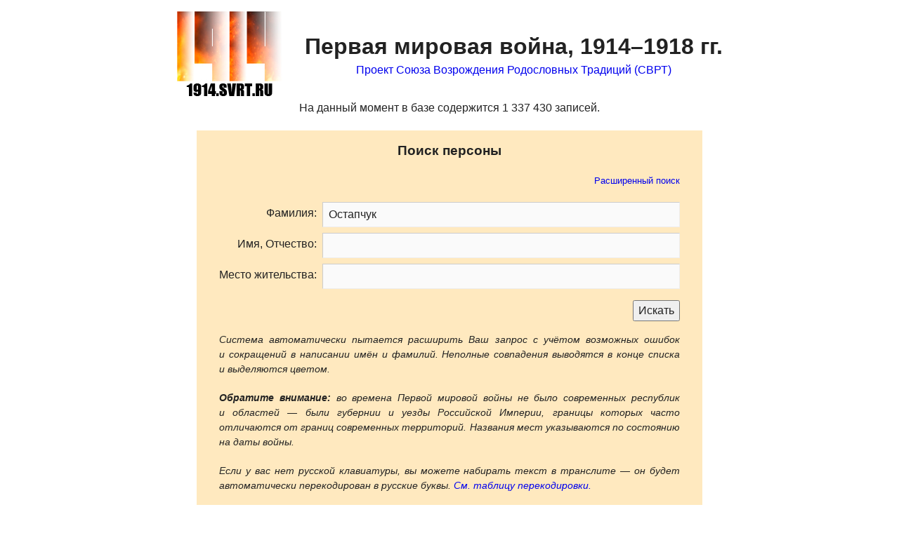

--- FILE ---
content_type: text/html; charset=utf-8
request_url: https://1914.svrt.ru/index.php?pg=3&surname=%D0%9E%D1%81%D1%82%D0%B0%D0%BF%D1%87%D1%83%D0%BA
body_size: 5659
content:
    <!DOCTYPE html>
    <html xmlns="http://www.w3.org/1999/xhtml" lang="ru">
    <head>
        <meta charset="UTF-8"/>
        <meta name="viewport" content="width=device-width, user-scalable=no"/>
        <meta name='robots' content='All'/>

        <title>Поиск «Остапчук»            &nbsp;-&nbsp;Первая мировая война, 1914&ndash;1918 гг.</title>

        <link rel="icon" type="image/vnd.microsoft.icon" href="https://1914.svrt.ru/favicon.ico"/>
        <link rel="shortcut icon" type="image/vnd.microsoft.icon" href="https://1914.svrt.ru/favicon.ico"/>
        <link rel='stylesheet' id='gb-core-css' href='//1914.svrt.ru/gb/load-style.php/core.min?ver=2.3.1' type='text/css' media='all' />
<link rel='stylesheet' id='responsive-tables-css' href='//1914.svrt.ru/gb/css/responsive-tables.css?ver=2.3.1' type='text/css' media='all' />
<link rel='stylesheet' id='responsive-forms-css' href='//1914.svrt.ru/gb/load-style.php/responsive-forms.min?ver=2.3.1' type='text/css' media='all' />
<link rel='stylesheet' id='styles-css' href='https://1914.svrt.ru/css/styles.css?ver=2.3.1' type='text/css' media='all' />
<link rel='canonical' href='https://1914.svrt.ru/index.php?surname=Остапчук' />
    </head><body>
    <header>
        <div class='logo'>
            <a href="https://1914.svrt.ru" tabindex="-2"><img src="https://1914.svrt.ru/img/logo.jpg"
                                                                    alt=''/></a>
        </div>
        <div class='title'>
            <h1><a class='title1' href="https://1914.svrt.ru">Первая мировая война, <nobr>1914&ndash;1918 гг.</nobr></a></h1>
            <div><a href="https://svrt.ru"
                    tabindex="-1">Проект Союза Возрождения Родословных Традиций (СВРТ)</a>
            </div>
        </div>
    </header>
    <section id='search-form'>
<p class='align-center'>На&nbsp;данный момент в&nbsp;базе содержится 1&nbsp;337&nbsp;430 записей.</p>
    <form action="/index.php#report" class='responsive-form hide-on-print'>
        <h2>Поиск персоны</h2>
        <p class="small align-right"><a href="/extsearch.php">Расширенный поиск</a></p>
        <div class='fields'><div class='field'><label for='q_surname'>Фамилия:</label><div><input type='text' id='q_surname' name='surname' value='Остапчук' required pattern="[^' ']+" /></div></div>
<div class='field'><label for='q_name'>Имя, Отчество:</label><div><input type='text' id='q_name' name='name' value='' /></div></div>
<div class='field'><label for='q_place'>Место жительства:</label><div><input type='text' id='q_place' name='place' value='' /></div></div>
</div>
        <div class="buttons">
            <button class="search" type="submit">Искать</button>
        </div>
        <div id="help">
            <p class="nb">Система автоматически пытается расширить Ваш запрос с&nbsp;учётом возможных ошибок и&nbsp;сокращений в&nbsp;написании имён и&nbsp;фамилий. Неполные совпадения выводятся в&nbsp;конце списка и&nbsp;выделяются цветом.</p>
            <p class="nb"><strong>Обратите внимание:</strong> во&nbsp;времена Первой мировой войны не&nbsp;было современных республик и&nbsp;областей&nbsp;&mdash; были губернии и&nbsp;уезды Российской Империи, границы которых часто отличаются от&nbsp;границ современных территорий. Названия мест указываются по&nbsp;состоянию на&nbsp;даты войны.</p>
            <p class="nb">Если у&nbsp;вас нет русской клавиатуры, вы&nbsp;можете набирать текст в&nbsp;транслите&nbsp;&mdash; он&nbsp;будет автоматически перекодирован в&nbsp;русские буквы. <a href="https://1914.svrt.ru/translit.php">См. таблицу перекодировки.</a></p>
        </div>
    </form>
    </section>
<section id='report'>
<p class="align-center">Найдено 119 записей.</p><div class="paginator"><a class="pagination prev" href="https://1914.svrt.ru/index.php?pg=2&#038;surname=%D0%9E%D1%81%D1%82%D0%B0%D0%BF%D1%87%D1%83%D0%BA#report" rel="prev">&larr;</a>
<a class="pagination" href="https://1914.svrt.ru/index.php?surname=%D0%9E%D1%81%D1%82%D0%B0%D0%BF%D1%87%D1%83%D0%BA#report" rel="first">1</a>
<a class="pagination" href="https://1914.svrt.ru/index.php?pg=2&#038;surname=%D0%9E%D1%81%D1%82%D0%B0%D0%BF%D1%87%D1%83%D0%BA#report" rel="prev">2</a>
<span class="pagination current">3</span>
<a class="pagination" href="https://1914.svrt.ru/index.php?pg=4&#038;surname=%D0%9E%D1%81%D1%82%D0%B0%D0%BF%D1%87%D1%83%D0%BA#report" rel="next">4</a>
<a class="pagination" href="https://1914.svrt.ru/index.php?pg=5&#038;surname=%D0%9E%D1%81%D1%82%D0%B0%D0%BF%D1%87%D1%83%D0%BA#report">5</a>
<a class="pagination" href="https://1914.svrt.ru/index.php?pg=6&#038;surname=%D0%9E%D1%81%D1%82%D0%B0%D0%BF%D1%87%D1%83%D0%BA#report" rel="last">6</a>
<a class="pagination next" href="https://1914.svrt.ru/index.php?pg=4&#038;surname=%D0%9E%D1%81%D1%82%D0%B0%D0%BF%D1%87%D1%83%D0%BA#report" rel="next">&rarr;</a></div><table class="report responsive-table"><thead><tr><th scope="col">№ <nobr>п/п</nobr></th><th scope='col'>Фамилия</th><th scope='col'>Имя, Отчество</th><th scope='col'>Губерния, Уезд, Волость, Нас.пункт</th><th class='hide-on-print'></th></tr></thead><tbody><tr class='brief even id_32693'>
<td scope='row' class='align-right'>41<span class='rt-show'>. Остапчук, Ив. Ал-ев</span></td>
<td class='rt-hide'>Остапчук</td>
<td class='rt-hide'>Ив. Ал-ев</td>
<td data-rt-title='Губерния, Уезд, Волость, Нас.пункт: '>Бессарабская губ., Белецкий у.</td>
<td class='rt-hide hide-on-print'><div class='arrow'></div></td>
</tr><tr class='detailed h even'>
		<td></td>
		<td class='detailed' colspan="4">
			<table>
<tr>
<th>Воинское звание:</th>
<td>Рядовой</td>
</tr>
<tr>
<th>Вероисповедание:</th>
<td>Православное</td>
</tr>
<tr>
<th>Семейное положение:</th>
<td>Женат</td>
</tr>
<tr>
<th>Событие:</th>
<td>Ранен</td>
</tr>
<tr>
<th>Дата события:</th>
<td>2 окт.1914</td>
</tr>
<tr>
<th>Источник:</th>
<td><a href="http://dlib.rsl.ru/viewer/01004358834#?page=282" target="_blank">«Именной список №558 убитым, раненым и без вести пропавшим нижним чинам.»</a>, стр.8922</td>
</tr>
</table></td></tr><tr class='brief odd id_595140'>
<td scope='row' class='align-right'>42<span class='rt-show'>. Остапчук, Ив. Никиф.</span></td>
<td class='rt-hide'>Остапчук</td>
<td class='rt-hide'>Ив. Никиф.</td>
<td data-rt-title='Губерния, Уезд, Волость, Нас.пункт: '>Киевское ген.-губ., Подольская губ., Каменец-Подольский у., Молчанской</td>
<td class='rt-hide hide-on-print'><div class='arrow'></div></td>
</tr><tr class='detailed h odd'>
		<td></td>
		<td class='detailed' colspan="4">
			<table>
<tr>
<th>Воинское звание:</th>
<td>Рядовой</td>
</tr>
<tr>
<th>Вероисповедание:</th>
<td>Православное</td>
</tr>
<tr>
<th>Семейное положение:</th>
<td>Женат</td>
</tr>
<tr>
<th>Событие:</th>
<td>Ранен</td>
</tr>
<tr>
<th>Дата события:</th>
<td>14 мар.1915</td>
</tr>
<tr>
<th>Источник:</th>
<td><a href="http://dlib.rsl.ru/viewer/01004358817#?page=273" target="_blank">«Именной список №1170 убитым, раненым и без вести пропавшим солдатам.»</a>, стр.18707</td>
</tr>
</table></td></tr><tr class='brief even id_130006'>
<td scope='row' class='align-right'>43<span class='rt-show'>. Остапчук, Ив. Павл.</span></td>
<td class='rt-hide'>Остапчук</td>
<td class='rt-hide'>Ив. Павл.</td>
<td data-rt-title='Губерния, Уезд, Волость, Нас.пункт: '>Киевское ген.-губ., Волынская губ., Новоград-Волынский у., Курненской</td>
<td class='rt-hide hide-on-print'><div class='arrow'></div></td>
</tr><tr class='detailed h even'>
		<td></td>
		<td class='detailed' colspan="4">
			<table>
<tr>
<th>Воинское звание:</th>
<td>Рядовой</td>
</tr>
<tr>
<th>Вероисповедание:</th>
<td>Православное</td>
</tr>
<tr>
<th>Семейное положение:</th>
<td>Женат</td>
</tr>
<tr>
<th>Событие:</th>
<td>Ранен</td>
</tr>
<tr>
<th>Дата события:</th>
<td>13 авг.1914</td>
</tr>
<tr>
<th>Источник:</th>
<td><a href="http://dlib.rsl.ru/viewer/01004358785#?page=169" target="_blank">«Именной список №991 убитым, раненым и без вести пропавшим солдатам.»</a>, стр.15849</td>
</tr>
</table></td></tr><tr class='brief odd id_349596'>
<td scope='row' class='align-right'>44<span class='rt-show'>. Остапчук, Ив. Сидор.</span></td>
<td class='rt-hide'>Остапчук</td>
<td class='rt-hide'>Ив. Сидор.</td>
<td data-rt-title='Губерния, Уезд, Волость, Нас.пункт: '>Кавказское нам., Кубанская обл., Баталпашинский отдел, баталпашинская</td>
<td class='rt-hide hide-on-print'><div class='arrow'></div></td>
</tr><tr class='detailed h odd'>
		<td></td>
		<td class='detailed' colspan="4">
			<table>
<tr>
<th>Воинское звание:</th>
<td>Рядовой</td>
</tr>
<tr>
<th>Вероисповедание:</th>
<td>Православное</td>
</tr>
<tr>
<th>Семейное положение:</th>
<td>Женат</td>
</tr>
<tr>
<th>Событие:</th>
<td>Ранен</td>
</tr>
<tr>
<th>Дата события:</th>
<td>11.янв.15</td>
</tr>
<tr>
<th>Источник:</th>
<td><a href="http://dlib.rsl.ru/viewer/01004358791#?page=35" target="_blank">«Именной список №903 убитым, раненым и без вести пропавшим нижним чинам.»</a>, стр.14435</td>
</tr>
</table></td></tr><tr class='brief even id_309778'>
<td scope='row' class='align-right'>45<span class='rt-show'>. Остапчук, Ив. Федор.</span></td>
<td class='rt-hide'>Остапчук</td>
<td class='rt-hide'>Ив. Федор.</td>
<td data-rt-title='Губерния, Уезд, Волость, Нас.пункт: '>Киевское ген.-губ., Киевская губ., Сквирский у., Моисеевка</td>
<td class='rt-hide hide-on-print'><div class='arrow'></div></td>
</tr><tr class='detailed h even'>
		<td></td>
		<td class='detailed' colspan="4">
			<table>
<tr>
<th>Воинское звание:</th>
<td>Рядовой</td>
</tr>
<tr>
<th>Вероисповедание:</th>
<td>Православное</td>
</tr>
<tr>
<th>Семейное положение:</th>
<td>Женат</td>
</tr>
<tr>
<th>Событие:</th>
<td>Пропал без вести</td>
</tr>
<tr>
<th>Дата события:</th>
<td>7 окт.1914</td>
</tr>
<tr>
<th>Источник:</th>
<td><a href="http://dlib.rsl.ru/viewer/01004358792#?page=155" target="_blank">«Именной список №890 убитым, раненым и без вести пропавшим нижним чинам.»</a>, стр.14235</td>
</tr>
</table></td></tr><tr class='brief odd id_309779'>
<td scope='row' class='align-right'>46<span class='rt-show'>. Остапчук, Ив. Федор.</span></td>
<td class='rt-hide'>Остапчук</td>
<td class='rt-hide'>Ив. Федор.</td>
<td data-rt-title='Губерния, Уезд, Волость, Нас.пункт: '>Киевское ген.-губ., Киевская губ., Сквирский у., Моисеевки</td>
<td class='rt-hide hide-on-print'><div class='arrow'></div></td>
</tr><tr class='detailed h odd'>
		<td></td>
		<td class='detailed' colspan="4">
			<table>
<tr>
<th>Воинское звание:</th>
<td>Рядовой</td>
</tr>
<tr>
<th>Вероисповедание:</th>
<td>Православное</td>
</tr>
<tr>
<th>Семейное положение:</th>
<td>Женат</td>
</tr>
<tr>
<th>Событие:</th>
<td>Пропал без вести</td>
</tr>
<tr>
<th>Дата события:</th>
<td>26 ноя.1914</td>
</tr>
<tr>
<th>Источник:</th>
<td><a href="http://www.svrt.ru/1914/0-books/1092-1100.pdf#page=23&view=FitBV" target="_blank">«Именной список №1094 убитым, раненым и без вести пропавшим солдатам.»</a>, стр.17495</td>
</tr>
</table></td></tr><tr class='brief even id_32694'>
<td scope='row' class='align-right'>47<span class='rt-show'>. Остапчук, Иван</span></td>
<td class='rt-hide'>Остапчук</td>
<td class='rt-hide'>Иван</td>
<td data-rt-title='Губерния, Уезд, Волость, Нас.пункт: '>Бессарабская губ., Оргеевский у., Исаковской</td>
<td class='rt-hide hide-on-print'><div class='arrow'></div></td>
</tr><tr class='detailed h even'>
		<td></td>
		<td class='detailed' colspan="4">
			<table>
<tr>
<th>Воинское звание:</th>
<td>Гренадёр</td>
</tr>
<tr>
<th>Вероисповедание:</th>
<td>Православное</td>
</tr>
<tr>
<th>Семейное положение:</th>
<td>Женат</td>
</tr>
<tr>
<th>Событие:</th>
<td>Пропал без вести</td>
</tr>
<tr>
<th>Дата события:</th>
<td>11-19.11.1914</td>
</tr>
<tr>
<th>Источник:</th>
<td><a href="http://dlib.rsl.ru/viewer/01004351639#?page=62" target="_blank">«Именной список №284 убитым, раненым и без вести пропавшим нижним чинам.»</a>, стр.4542</td>
</tr>
</table></td></tr><tr class='brief odd id_595141'>
<td scope='row' class='align-right'>48<span class='rt-show'>. Остапчук, Иван</span></td>
<td class='rt-hide'>Остапчук</td>
<td class='rt-hide'>Иван</td>
<td data-rt-title='Губерния, Уезд, Волость, Нас.пункт: '>Киевское ген.-губ., Подольская губ., Брацлавский у., Ободянской</td>
<td class='rt-hide hide-on-print'><div class='arrow'></div></td>
</tr><tr class='detailed h odd'>
		<td></td>
		<td class='detailed' colspan="4">
			<table>
<tr>
<th>Воинское звание:</th>
<td>Рядовой</td>
</tr>
<tr>
<th>Вероисповедание:</th>
<td>Православное</td>
</tr>
<tr>
<th>Семейное положение:</th>
<td>Женат</td>
</tr>
<tr>
<th>Событие:</th>
<td>Пропал без вести</td>
</tr>
<tr>
<th>Дата события:</th>
<td>8 дек.1914</td>
</tr>
<tr>
<th>Источник:</th>
<td><a href="http://dlib.rsl.ru/viewer/01004358839#?page=278" target="_blank">«Именной список №718 убитым, раненым и без вести пропавшим нижним чинам.»</a>, стр.11478</td>
</tr>
</table></td></tr><tr class='brief even id_130007'>
<td scope='row' class='align-right'>49<span class='rt-show'>. Остапчук, Иван Иосифов</span></td>
<td class='rt-hide'>Остапчук</td>
<td class='rt-hide'>Иван Иосифов</td>
<td data-rt-title='Губерния, Уезд, Волость, Нас.пункт: '>Киевское ген.-губ., Волынская губ., Заславский у., Хролинской, с. Ничисле</td>
<td class='rt-hide hide-on-print'><div class='arrow'></div></td>
</tr><tr class='detailed h even'>
		<td></td>
		<td class='detailed' colspan="4">
			<table>
<tr>
<th>Воинское звание:</th>
<td>Рядовой</td>
</tr>
<tr>
<th>Вероисповедание:</th>
<td>Православное</td>
</tr>
<tr>
<th>Семейное положение:</th>
<td>Женат</td>
</tr>
<tr>
<th>Событие:</th>
<td>Пропал без вести</td>
</tr>
<tr>
<th>Дата события:</th>
<td>6 авг.1914</td>
</tr>
<tr>
<th>Источник:</th>
<td><a href="http://dlib.rsl.ru/viewer/01004358636#?page=222" target="_blank">«Именной список №794 убитым, раненым и без вести пропавшим нижним чинам.»</a>, стр.12700</td>
</tr>
</table></td></tr><tr class='brief odd id_199996'>
<td scope='row' class='align-right'>50<span class='rt-show'>. Остапчук, Иван Лук.</span></td>
<td class='rt-hide'>Остапчук</td>
<td class='rt-hide'>Иван Лук.</td>
<td data-rt-title='Губерния, Уезд, Волость, Нас.пункт: '>Гродненская губ., Белостокский у., с. Чехи</td>
<td class='rt-hide hide-on-print'><div class='arrow'></div></td>
</tr><tr class='detailed h odd'>
		<td></td>
		<td class='detailed' colspan="4">
			<table>
<tr>
<th>Воинское звание:</th>
<td>Рядовой</td>
</tr>
<tr>
<th>Вероисповедание:</th>
<td>Православное</td>
</tr>
<tr>
<th>Семейное положение:</th>
<td>Женат</td>
</tr>
<tr>
<th>Событие:</th>
<td>Убит</td>
</tr>
<tr>
<th>Дата события:</th>
<td>12 окт.1914</td>
</tr>
<tr>
<th>Источник:</th>
<td><a href="http://dlib.rsl.ru/viewer/01004358834#?page=176" target="_blank">«Именной список №551 убитым, раненым и без вести пропавшим нижним чинам.»</a>, стр.8816</td>
</tr>
</table></td></tr><tr class='brief even id_199997'>
<td scope='row' class='align-right'>51<span class='rt-show'>. Остапчук, Иван Лук.</span></td>
<td class='rt-hide'>Остапчук</td>
<td class='rt-hide'>Иван Лук.</td>
<td data-rt-title='Губерния, Уезд, Волость, Нас.пункт: '>Гродненская губ., Бельский у., Дубяжинской, д. Добравод</td>
<td class='rt-hide hide-on-print'><div class='arrow'></div></td>
</tr><tr class='detailed h even'>
		<td></td>
		<td class='detailed' colspan="4">
			<table>
<tr>
<th>Воинское звание:</th>
<td>Рядовой</td>
</tr>
<tr>
<th>Вероисповедание:</th>
<td>Православное</td>
</tr>
<tr>
<th>Семейное положение:</th>
<td>Женат</td>
</tr>
<tr>
<th>Событие:</th>
<td>Убит</td>
</tr>
<tr>
<th>Дата события:</th>
<td>17 ноя.1914</td>
</tr>
<tr>
<th>Источник:</th>
<td><a href="http://www.svrt.ru/1914/0-books/1091.pdf#page=6&view=FitBV" target="_blank">«Именной список №1091 убитым, раненым и без вести пропавшим солдатам.»</a>, стр.17446</td>
</tr>
</table></td></tr><tr class='brief odd id_130008'>
<td scope='row' class='align-right'>52<span class='rt-show'>. Остапчук, Илья Алексеев</span></td>
<td class='rt-hide'>Остапчук</td>
<td class='rt-hide'>Илья Алексеев</td>
<td data-rt-title='Губерния, Уезд, Волость, Нас.пункт: '>Киевское ген.-губ., Волынская губ., Житомирский у.</td>
<td class='rt-hide hide-on-print'><div class='arrow'></div></td>
</tr><tr class='detailed h odd'>
		<td></td>
		<td class='detailed' colspan="4">
			<table>
<tr>
<th>Воинское звание:</th>
<td>Рядовой</td>
</tr>
<tr>
<th>Вероисповедание:</th>
<td>Римско-католическое</td>
</tr>
<tr>
<th>Семейное положение:</th>
<td><span class='na'>(не указано)</span></td>
</tr>
<tr>
<th>Событие:</th>
<td>Пропал без вести</td>
</tr>
<tr>
<th>Дата события:</th>
<td>16 авг.1914</td>
</tr>
<tr>
<th>Источник:</th>
<td><a href="http://dlib.rsl.ru/viewer/01004358798#?page=132" target="_blank">«Именной список №649 убитым, раненым и без вести пропавшим нижним чинам.»</a>, стр.10372</td>
</tr>
</table></td></tr><tr class='brief even id_130009'>
<td scope='row' class='align-right'>53<span class='rt-show'>. Остапчук, Иосиф Иван.</span></td>
<td class='rt-hide'>Остапчук</td>
<td class='rt-hide'>Иосиф Иван.</td>
<td data-rt-title='Губерния, Уезд, Волость, Нас.пункт: '>Киевское ген.-губ., Волынская губ., Новоград-Волынский у., Берездов., д. М.-Прасит</td>
<td class='rt-hide hide-on-print'><div class='arrow'></div></td>
</tr><tr class='detailed h even'>
		<td></td>
		<td class='detailed' colspan="4">
			<table>
<tr>
<th>Воинское звание:</th>
<td>Стрелок</td>
</tr>
<tr>
<th>Вероисповедание:</th>
<td>Православное</td>
</tr>
<tr>
<th>Семейное положение:</th>
<td>Холост</td>
</tr>
<tr>
<th>Событие:</th>
<td>Ранен</td>
</tr>
<tr>
<th>Дата события:</th>
<td>17 ноя.1914</td>
</tr>
<tr>
<th>Источник:</th>
<td><a href="http://www.svrt.ru/1914/0-books/0390-0400.pdf#page=127&view=FitBV" target="_blank">«Именной список №397 убитым, раненым и без вести пропавшим нижним чинам.»</a>, стр.6351</td>
</tr>
</table></td></tr><tr class='brief odd id_130010'>
<td scope='row' class='align-right'>54<span class='rt-show'>. Остапчук, Карп</span></td>
<td class='rt-hide'>Остапчук</td>
<td class='rt-hide'>Карп</td>
<td data-rt-title='Губерния, Уезд, Волость, Нас.пункт: '>Киевское ген.-губ., Волынская губ., Староконстантиновский у., Решневецкой</td>
<td class='rt-hide hide-on-print'><div class='arrow'></div></td>
</tr><tr class='detailed h odd'>
		<td></td>
		<td class='detailed' colspan="4">
			<table>
<tr>
<th>Воинское звание:</th>
<td>Рядовой</td>
</tr>
<tr>
<th>Вероисповедание:</th>
<td>Православное</td>
</tr>
<tr>
<th>Семейное положение:</th>
<td>Женат</td>
</tr>
<tr>
<th>Событие:</th>
<td>Ранен</td>
</tr>
<tr>
<th>Дата события:</th>
<td>25 ноя.1914</td>
</tr>
<tr>
<th>Источник:</th>
<td><a href="http://dlib.rsl.ru/viewer/01004358834#?page=39" target="_blank">«Именной список №543 убитым, раненым и без вести пропавшим нижним чинам.»</a>, стр.8679</td>
</tr>
</table></td></tr><tr class='brief even id_130011'>
<td scope='row' class='align-right'>55<span class='rt-show'>. Остапчук, Карп Антон.</span></td>
<td class='rt-hide'>Остапчук</td>
<td class='rt-hide'>Карп Антон.</td>
<td data-rt-title='Губерния, Уезд, Волость, Нас.пункт: '>Киевское ген.-губ., Волынская губ., Луцкий у., м. Рожище</td>
<td class='rt-hide hide-on-print'><div class='arrow'></div></td>
</tr><tr class='detailed h even'>
		<td></td>
		<td class='detailed' colspan="4">
			<table>
<tr>
<th>Воинское звание:</th>
<td>Рядовой</td>
</tr>
<tr>
<th>Вероисповедание:</th>
<td>Православное</td>
</tr>
<tr>
<th>Семейное положение:</th>
<td>Женат</td>
</tr>
<tr>
<th>Событие:</th>
<td>Ранен</td>
</tr>
<tr>
<th>Дата события:</th>
<td>7 ноя.1914</td>
</tr>
<tr>
<th>Источник:</th>
<td><a href="http://dlib.rsl.ru/viewer/01004358785#?page=164" target="_blank">«Именной список №991 убитым, раненым и без вести пропавшим солдатам.»</a>, стр.15844</td>
</tr>
</table></td></tr><tr class='brief odd id_130012'>
<td scope='row' class='align-right'>56<span class='rt-show'>. Остапчук, Кирилл Осип.</span></td>
<td class='rt-hide'>Остапчук</td>
<td class='rt-hide'>Кирилл Осип.</td>
<td data-rt-title='Губерния, Уезд, Волость, Нас.пункт: '>Киевское ген.-губ., Волынская губ., Староконстантиновский у., с. Лажевск</td>
<td class='rt-hide hide-on-print'><div class='arrow'></div></td>
</tr><tr class='detailed h odd'>
		<td></td>
		<td class='detailed' colspan="4">
			<table>
<tr>
<th>Воинское звание:</th>
<td>Рядовой</td>
</tr>
<tr>
<th>Вероисповедание:</th>
<td>Православное</td>
</tr>
<tr>
<th>Семейное положение:</th>
<td>Женат</td>
</tr>
<tr>
<th>Событие:</th>
<td>Оставлен на поле сражения</td>
</tr>
<tr>
<th>Дата события:</th>
<td>28 ноя.1914</td>
</tr>
<tr>
<th>Источник:</th>
<td><a href="http://dlib.rsl.ru/viewer/01004358834#?page=36" target="_blank">«Именной список №543 убитым, раненым и без вести пропавшим нижним чинам.»</a>, стр.8676</td>
</tr>
</table></td></tr><tr class='brief even id_130013'>
<td scope='row' class='align-right'>57<span class='rt-show'>. Остапчук, Клим Никл.</span></td>
<td class='rt-hide'>Остапчук</td>
<td class='rt-hide'>Клим Никл.</td>
<td data-rt-title='Губерния, Уезд, Волость, Нас.пункт: '>Киевское ген.-губ., Волынская губ., Острожский у., Куневской</td>
<td class='rt-hide hide-on-print'><div class='arrow'></div></td>
</tr><tr class='detailed h even'>
		<td></td>
		<td class='detailed' colspan="4">
			<table>
<tr>
<th>Воинское звание:</th>
<td>Рядовой</td>
</tr>
<tr>
<th>Вероисповедание:</th>
<td>Римско-католическое</td>
</tr>
<tr>
<th>Семейное положение:</th>
<td>Женат</td>
</tr>
<tr>
<th>Событие:</th>
<td>Ранен</td>
</tr>
<tr>
<th>Дата события:</th>
<td>10 авг.1914</td>
</tr>
<tr>
<th>Источник:</th>
<td><a href="http://dlib.rsl.ru/viewer/01004358793#?page=296" target="_blank">«Именной список №880 убитым, раненым и без вести пропавшим нижним чинам.»</a>, стр.14074</td>
</tr>
</table></td></tr><tr class='brief odd id_1181299'>
<td scope='row' class='align-right'>58<span class='rt-show'>. Остапчук, Константин</span></td>
<td class='rt-hide'>Остапчук</td>
<td class='rt-hide'>Константин</td>
<td data-rt-title='Губерния, Уезд, Волость, Нас.пункт: '><span class='na'>(не указано)</span></td>
<td class='rt-hide hide-on-print'><div class='arrow'></div></td>
</tr><tr class='detailed h odd'>
		<td></td>
		<td class='detailed' colspan="4">
			<table>
<tr>
<th>Воинское звание:</th>
<td><span class='na'>(не указано)</span></td>
</tr>
<tr>
<th>Вероисповедание:</th>
<td><span class='na'>(не указано)</span></td>
</tr>
<tr>
<th>Семейное положение:</th>
<td><span class='na'>(не указано)</span></td>
</tr>
<tr>
<th>Событие:</th>
<td>Награжден Георгиевским крестом 4 степени</td>
</tr>
<tr>
<th>Дата события:</th>
<td>01.01.1915-31.12.1917</td>
</tr>
<tr>
<th>Доп. информация:</th>
<td>награда №256027 (л. 28)</td>
</tr>
<tr>
<th>Источник:</th>
<td><a href="http://www.svrt.ru/1914/0-books/gk4-o1.pdf#page=11&view=FitBV" target="_blank">«Алфавитный список лиц, награжденных Георгиевскими крестами 4 ст. 1915-17 гг.»</a>, стр.55</td>
</tr>
<tr>
<td colspan='2' class='comments'>РГИА, фонд 496, опись 3, дело 912 на 139 листах
(файл О1, лист 23-35 об.)</td>
</tr>
</table></td></tr><tr class='brief even id_130014'>
<td scope='row' class='align-right'>59<span class='rt-show'>. Остапчук, Кузьма Ив.</span></td>
<td class='rt-hide'>Остапчук</td>
<td class='rt-hide'>Кузьма Ив.</td>
<td data-rt-title='Губерния, Уезд, Волость, Нас.пункт: '>Киевское ген.-губ., Волынская губ., Староконстантиновский у., Красносел., д. Красное</td>
<td class='rt-hide hide-on-print'><div class='arrow'></div></td>
</tr><tr class='detailed h even'>
		<td></td>
		<td class='detailed' colspan="4">
			<table>
<tr>
<th>Воинское звание:</th>
<td>Гренадёр</td>
</tr>
<tr>
<th>Вероисповедание:</th>
<td>Православное</td>
</tr>
<tr>
<th>Семейное положение:</th>
<td>Холост</td>
</tr>
<tr>
<th>Событие:</th>
<td>Пропал без вести</td>
</tr>
<tr>
<th>Дата события:</th>
<td>29 авг.1915</td>
</tr>
<tr>
<th>Источник:</th>
<td><a href="http://dlib.rsl.ru/viewer/01004358800#?page=3" target="_blank">«Именной список №601 убитым, раненым и без вести пропавшим нижним чинам.»</a>, стр.9603</td>
</tr>
</table></td></tr><tr class='brief odd id_1082694'>
<td scope='row' class='align-right'>60<span class='rt-show'>. Остапчук, Лаврентий</span></td>
<td class='rt-hide'>Остапчук</td>
<td class='rt-hide'>Лаврентий</td>
<td data-rt-title='Губерния, Уезд, Волость, Нас.пункт: '><span class='na'>(не указано)</span></td>
<td class='rt-hide hide-on-print'><div class='arrow'></div></td>
</tr><tr class='detailed h odd'>
		<td></td>
		<td class='detailed' colspan="4">
			<table>
<tr>
<th>Воинское звание:</th>
<td><span class='na'>(не указано)</span></td>
</tr>
<tr>
<th>Вероисповедание:</th>
<td><span class='na'>(не указано)</span></td>
</tr>
<tr>
<th>Семейное положение:</th>
<td><span class='na'>(не указано)</span></td>
</tr>
<tr>
<th>Событие:</th>
<td>Награжден Георгиевским крестом 2 степени</td>
</tr>
<tr>
<th>Дата события:</th>
<td>01.01.1915-31.12.1917</td>
</tr>
<tr>
<th>Доп. информация:</th>
<td>награда №2685 (л. 27)</td>
</tr>
<tr>
<th>Источник:</th>
<td><a href="http://www.svrt.ru/1914/0-books/gk2.pdf#page=47&view=FitBV" target="_blank">«Алфавитный список лиц, награжденных Георгиевскими крестами 2 ст. 1915-17гг.»</a>, стр.53</td>
</tr>
<tr>
<td colspan='2' class='comments'>РГИА, фонд 496, опись 3, дело 903</td>
</tr>
</table></td></tr></tbody></table>
<div class="paginator"><a class="pagination prev" href="https://1914.svrt.ru/index.php?pg=2&#038;surname=%D0%9E%D1%81%D1%82%D0%B0%D0%BF%D1%87%D1%83%D0%BA#report" rel="prev">&larr;</a>
<a class="pagination" href="https://1914.svrt.ru/index.php?surname=%D0%9E%D1%81%D1%82%D0%B0%D0%BF%D1%87%D1%83%D0%BA#report" rel="first">1</a>
<a class="pagination" href="https://1914.svrt.ru/index.php?pg=2&#038;surname=%D0%9E%D1%81%D1%82%D0%B0%D0%BF%D1%87%D1%83%D0%BA#report" rel="prev">2</a>
<span class="pagination current">3</span>
<a class="pagination" href="https://1914.svrt.ru/index.php?pg=4&#038;surname=%D0%9E%D1%81%D1%82%D0%B0%D0%BF%D1%87%D1%83%D0%BA#report" rel="next">4</a>
<a class="pagination" href="https://1914.svrt.ru/index.php?pg=5&#038;surname=%D0%9E%D1%81%D1%82%D0%B0%D0%BF%D1%87%D1%83%D0%BA#report">5</a>
<a class="pagination" href="https://1914.svrt.ru/index.php?pg=6&#038;surname=%D0%9E%D1%81%D1%82%D0%B0%D0%BF%D1%87%D1%83%D0%BA#report" rel="last">6</a>
<a class="pagination next" href="https://1914.svrt.ru/index.php?pg=4&#038;surname=%D0%9E%D1%81%D1%82%D0%B0%D0%BF%D1%87%D1%83%D0%BA#report" rel="next">&rarr;</a></div><p class='nb align-center hide-on-print' style='margin-top: 3em'><strong>Обратите внимание:</strong> Обычно при поиске система автоматически ищет близкие по звучанию или написанию варианты фамилий. Все такие находки показываются в конце списка и выделяются цветом.</p></section>
<p class='lastq align-center hide-on-print'>Некоторые последние поисковые запросы: <a href='/extsearch.php?surname=Шевцов&amp;name=Семен&amp;name_ext=1&amp;surname_ext=1#report'>Шевцов Семен</a>, <a href='/index.php?surname=сапегин&amp;place=смоленская губерния#report'>сапегин  (смоленская губерния)</a>, <a href='/index.php?surname=Кирсанов#report'>Кирсанов</a>, <a href='/index.php?surname=чипурин#report'>чипурин</a>, <a href='/extsearch.php?surname=шульц&amp;id=1258560&amp;name_ext=1&amp;surname_ext=1#report'>шульц</a>, <a href='/index.php?surname=малышев&amp;place=вохтога#report'>малышев  (вохтога)</a>, <a href='/index.php?surname=Биркалов#report'>Биркалов</a>, <a href='/index.php?surname=Тращенко#report'>Тращенко</a>, <a href='/extsearch.php?surname=Гальпер&amp;name_ext=1&amp;surname_ext=1#report'>Гальпер</a>, <a href='/index.php?surname=остапенко#report'>остапенко</a>, <a href='/index.php?surname=Чернышев&amp;name=Васильевич#report'>Чернышев Васильевич</a>, <a href='/extsearch.php?surname=Киселев&amp;name=Лука&amp;name_ext=1&amp;surname_ext=1#report'>Киселев Лука</a>, <a href='/index.php?surname=Данчуков#report'>Данчуков</a>, <a href='/extsearch.php?surname=шубин&amp;region=Костромская&amp;name_ext=1&amp;surname_ext=1#report'>шубин  (Костромская)</a>, <a href='/index.php?surname=дремов#report'>дремов</a></p>
    <footer>
        <p style="text-align: center; margin-top: 1.25em" class="hide-on-print">
            <a href="https://1914.svrt.ru/stat.php">Статистика</a>
            | <a href="https://forum.svrt.ru/index.php?showforum=127"
                 target="_blank">Обсуждение проекта</a>
            | <a href="https://1914.svrt.ru/crew.php">Команда проекта</a>
        </p>
        <p class="copyright">
            <strong>Обратите внимание:</strong> Обработанные списки размещаются в свободном доступе только для некоммерческих исследований. Использование обработанных списков в коммерческих целях запрещено без получения Вами явного согласия правообладателя источника информации, СВРТ и участников проекта, осуществлявших обработку и систематизацию списков.        </p>
            </footer>
    <script>
        (function (i, s, o, g, r, a, m) {
            i['GoogleAnalyticsObject'] = r;
            i[r] = i[r] || function () {
                (i[r].q = i[r].q || []).push(arguments)
            }, i[r].l = 1 * new Date();
            a = s.createElement(o),
                m = s.getElementsByTagName(o)[0];
            a.async = 1;
            a.src = g;
            m.parentNode.insertBefore(a, m)
        })(window, document, 'script', '//www.google-analytics.com/analytics.js', 'ga');

        ga('create', 'UA-289367-8', 'auto');
        ga('require', 'displayfeatures');
        ga('require', 'linkid', 'linkid.js');
        ga('send', 'pageview');
    </script>
<script type='text/javascript' src='//1914.svrt.ru/gb/js/vendor/jquery-2.1.3.min.js'></script>
<script type='text/javascript' src='https://1914.svrt.ru/js/ww1-records.js?ver=2.3.1'></script>
    </body></html>
    

--- FILE ---
content_type: text/css; charset=UTF-8
request_url: https://1914.svrt.ru/gb/load-style.php/responsive-forms.min?ver=2.3.1
body_size: 1981
content:
/* compiled by scssphp v0.1.1 on Thu, 27 Feb 2025 11:50:11 +0000 (0.1043s) */

/* responsive-forms.css v1.0.0 | GPLv2 or later License | github.com/Limych/GeniBase */meta.foundation-version{font-family:"/5.5.1/";}meta.foundation-mq-small{font-family:"/only screen/";width:0;}meta.foundation-mq-small-only{font-family:"/only screen and (max-width: 40em)/";width:0;}meta.foundation-mq-medium{font-family:"/only screen and (min-width:40.063em)/";width:40.063em;}meta.foundation-mq-medium-only{font-family:"/only screen and (min-width:40.063em) and (max-width:64em)/";width:40.063em;}meta.foundation-mq-large{font-family:"/only screen and (min-width:64.063em)/";width:64.063em;}meta.foundation-mq-large-only{font-family:"/only screen and (min-width:64.063em) and (max-width:90em)/";width:64.063em;}meta.foundation-mq-xlarge{font-family:"/only screen and (min-width:90.063em)/";width:90.063em;}meta.foundation-mq-xlarge-only{font-family:"/only screen and (min-width:90.063em) and (max-width:120em)/";width:90.063em;}meta.foundation-mq-xxlarge{font-family:"/only screen and (min-width:120.063em)/";width:120.063em;}meta.foundation-data-attribute-namespace{font-family:false;}html,body{height:100%;}*,*:before,*:after{-webkit-box-sizing:border-box;-moz-box-sizing:border-box;box-sizing:border-box;}html,body{font-size:100%;}body{background:#fff;color:#222;padding:0;margin:0;font-family:"Helvetica Neue", Helvetica, Roboto, Arial, sans-serif;font-weight:normal;font-style:normal;line-height:1.5;position:relative;cursor:auto;}a:hover{cursor:pointer;}img{max-width:100%;height:auto;}img{-ms-interpolation-mode:bicubic;}#map_canvas img,.map_canvas img,#map_canvas embed,.map_canvas embed,#map_canvas object,.map_canvas object{max-width:none !important;}.left{float:left !important;}.right{float:right !important;}.clearfix:before,.clearfix:after{content:" ";display:table;}.clearfix:after{clear:both;}.hide{display:none;}.invisible{visibility:hidden;}.antialiased{-webkit-font-smoothing:antialiased;-moz-osx-font-smoothing:grayscale;}img{display:inline-block;vertical-align:middle;}textarea{height:auto;min-height:50px;}select{width:100%;}.responsive-form{}.responsive-form div.fieldset{border:0;padding:0;margin:0;}.responsive-form div.fieldset > label{margin:0 0 0.25rem;}.responsive-form div.fieldset div.field{margin:0 0 0.5rem;}.responsive-form div.field{margin:0 0 0.5rem;}.responsive-form div.field > div,.responsive-form div.field > label{width:100%;float:none;margin:0 0 0.25rem;}.responsive-form input[type="text"], input[type="password"], input[type="date"], input[type="datetime"], input[type="datetime-local"], input[type="month"], input[type="week"], input[type="email"], input[type="number"], input[type="search"], input[type="tel"], input[type="time"], input[type="url"], input[type="color"], textarea{-webkit-appearance:none;border-radius:0;background-color:#fff;font-family:inherit;border-style:solid;border-width:1px;border-color:#ccc;box-shadow:;color:;font-size:;padding:0.5rem;height:1.5rem - 0.0625rem;width:100%;-webkit-box-sizing:border-box;-moz-box-sizing:border-box;box-sizing:border-box;}.responsive-form input[type="text"], input[type="password"], input[type="date"], input[type="datetime"], input[type="datetime-local"], input[type="month"], input[type="week"], input[type="email"], input[type="number"], input[type="search"], input[type="tel"], input[type="time"], input[type="url"], input[type="color"], textarea:focus{background:#fafafa;border-color:#999;outline:none;}.responsive-form input[type="text"], input[type="password"], input[type="date"], input[type="datetime"], input[type="datetime-local"], input[type="month"], input[type="week"], input[type="email"], input[type="number"], input[type="search"], input[type="tel"], input[type="time"], input[type="url"], input[type="color"], textarea:disabled,.responsive-form input[type="text"], input[type="password"], input[type="date"], input[type="datetime"], input[type="datetime-local"], input[type="month"], input[type="week"], input[type="email"], input[type="number"], input[type="search"], input[type="tel"], input[type="time"], input[type="url"], input[type="color"], textarea[disabled],.responsive-form input[type="text"], input[type="password"], input[type="date"], input[type="datetime"], input[type="datetime-local"], input[type="month"], input[type="week"], input[type="email"], input[type="number"], input[type="search"], input[type="tel"], input[type="time"], input[type="url"], input[type="color"], textarea[readonly],fieldset[disabled] .responsive-form input[type="text"], input[type="password"], input[type="date"], input[type="datetime"], input[type="datetime-local"], input[type="month"], input[type="week"], input[type="email"], input[type="number"], input[type="search"], input[type="tel"], input[type="time"], input[type="url"], input[type="color"], textarea{background-color:;cursor:;}.responsive-form input[type="text"], input[type="password"], input[type="date"], input[type="datetime"], input[type="datetime-local"], input[type="month"], input[type="week"], input[type="email"], input[type="number"], input[type="search"], input[type="tel"], input[type="time"], input[type="url"], input[type="color"], textarea.radius{border-radius:;}.responsive-form input[type=text],.responsive-form input[type=date],.responsive-form input[type=email],.responsive-form input[type=url],.responsive-form input[type=password],.responsive-form input[type=number],.responsive-form textarea,.responsive-form select{width:100%;border-top:1px solid #ccc;border-left:1px solid #ccc;border-right:1px solid #eee;border-bottom:1px solid #eee;padding:0.5rem;}.responsive-form input[type=text]:focus,.responsive-form input[type=date]:focus,.responsive-form input[type=email]:focus,.responsive-form input[type=url]:focus,.responsive-form input[type=password]:focus,.responsive-form input[type=number]:focus,.responsive-form textarea:focus,.responsive-form select:focus{outline:0;border-color:#4697e4;}.responsive-form input[type=text]:disabled,.responsive-form input[type=date]:disabled,.responsive-form input[type=email]:disabled,.responsive-form input[type=url]:disabled,.responsive-form input[type=password]:disabled,.responsive-form input[type=number]:disabled,.responsive-form textarea:disabled,.responsive-form select:disabled{background-color:#ebebe4;}.responsive-form input[type=checkbox],.responsive-form input[type=radio]{vertical-align:middle;}.responsive-form input[type=date]{width:auto;padding:0.25rem;}.responsive-form input[readonly]{background:#eee;}.responsive-form input[type=number]{text-align:right;}.responsive-form div.buttons{margin:0.5rem 0 1rem;text-align:right;}.responsive-form div.buttons > button{display:inline-block;margin-left:1rem;}@media only screen and (min-width:40.063em){.responsive-form div.fields{display:table;margin:0 auto;}.responsive-form div.fieldset,.responsive-form div.field{display:table-row;padding:0 0 0.5rem;margin:0;}.responsive-form div.fieldset > label,.responsive-form div.field > label,.responsive-form div.fieldset > div,.responsive-form div.field > div{display:table-cell;width:auto;vertical-align:top;padding:0 0 0.5rem;}.responsive-form div.fieldset > label,.responsive-form div.field > label{display:table-cell;vertical-align:top;width:1%;text-align:right;padding:0.25rem 0.5rem 0.25rem 0;white-space:nowrap;}.responsive-form div.fieldset div.field{display:block;padding:0;}.responsive-form div.fieldset div.field:last-child{margin:0;}.responsive-form div.fieldset div.field > label{display:initial;}}.responsive-form .checkbox{width:1.4rem;height:1.4rem;margin:0 0.25rem;position:relative;display:inline-block;}.responsive-form .checkbox input[type=checkbox]{position:absolute;top:0;visibility:hidden;}.responsive-form .checkbox input[type=checkbox]:checked + label{background-color:#39f;}.responsive-form .checkbox input[type=checkbox]:checked + label:after{border-color:#fff;-ms-filter:"progid:DXImageTransform.Microsoft.Alpha(Opacity=100)";filter:alpha(opacity=100);opacity:1;transition:all 0.15s linear;}.responsive-form .checkbox input[type=checkbox]:disabled + label{background-color:#ebebe4;}.responsive-form .checkbox label{cursor:pointer;position:absolute;top:0;width:1.4rem;height:1.4rem;border:0.1rem solid #39f;border-radius:0.2rem;}.responsive-form .checkbox label:after{content:'';position:absolute;width:0.85rem;height:0.5rem;background:transparent;top:0.25rem;left:0.2rem;border:0.2rem solid #39f;border-top:none;border-right:none;-ms-filter:"progid:DXImageTransform.Microsoft.Alpha(Opacity=0)";filter:alpha(opacity=0);opacity:0;transition:all 0.15s linear;-webkit-transform:rotate(-45deg);-moz-transform:rotate(-45deg);-o-transform:rotate(-45deg);-ms-transform:rotate(-45deg);transform:rotate(-45deg);}.responsive-form .checkbox label:hover::after{border-color:#39f;-ms-filter:"progid:DXImageTransform.Microsoft.Alpha(Opacity=50)";filter:alpha(opacity=50);opacity:0.5;}

--- FILE ---
content_type: text/css
request_url: https://1914.svrt.ru/css/styles.css?ver=2.3.1
body_size: 2166
content:
body {
    font-family: sans-serif;
    padding: 1em 1.5em;
}

@media print {
    body {
        padding: 0;
    }
}

header {
    display: table;
    margin: 0 auto;
}

header > div {
    display: table-cell;
    vertical-align: middle;
    padding: 0 1em;
    text-align: center;
}

header .logo img {
    width: 100%;
}

header .title h1 {
    margin: 0;
    font-size: 1.5em;
}

/* Narrow PC screen */
@media print, (min-width: 42em) {
    header .title h1 {
        font-size: 2em;
    }
}

footer {
    clear: both;
}

h1 {
    margin: 0 3em;
    text-align: center;
}

a {
    text-decoration: none;
    color: #0000EE;
}

a:hover {
    text-decoration: underline;
}

a:visited {
    color: #551A8B;
}

.title1,
.title1:hover,
.title1:visited {
    color: inherit;
    text-decoration: inherit;
}

li {
    margin-top: 0.75em;
}

form,
.banner_message {
    max-width: 49.5em;
    margin: 1em auto;
    background-color: #FFFFFF;
    padding: 1em 2em 0.5em;
    box-sizing: border-box;
}

form,
.message {
    max-width: 45em;
    margin: 1em auto;
    background-color: #FFE9BF;
    padding: 1em 2em 0.5em;
    box-sizing: border-box;
}

.warning {
    padding: 1em 2em 1em;
    color: red;
}

form.editor {
    max-width: none;
}

form h2 {
    margin: 0 0 1em;
    text-align: center;
    font-size: 120%;
}

form h3 {
    margin: 0 0 1em;
    text-align: center;
    font-size: 40%;
    font-style: italic;
    color: #FFF;
    font-weight: normal;
}

form p {
    text-align: justify;
}

form .trouble {
    background: #F60;
}

form .modifyed {
    background: #CFC;
}

.h {
    display: none;
}

.nb {
    font-size: 85%;
    font-style: italic;
}

.align-center {
    text-align: center;
}

.align-right {
    text-align: right;
}

.small {
    font-size: smaller;
}

.crue strong {
    display: block;
}

.crue .name {
    display: inline-block;
    width: 14em;
    padding-bottom: 0pt;
    padding-top: 0pt;
    vertical-align: middle;
}

.crue h2 {
    margin: 1.3em 0 0.7em;
    font-size: 150%;
}

.crue .name1 {
    display: table-cell;
    width: 6em;
    text-align: right;
    padding-right: 0.35em;
    font-style: italic;
}

.crue .name2 {
    display: table-cell;
    width: 8em;
    text-align: left;
    padding-left: 0.35em;
}

.crue .name2:first-letter {
    color: black; /* ���� ������ ����� */
    font-weight: bold;
}

.lastq {
    font-size: 85%;
}

.notfound {
    max-width: 40em;
    margin: 0 auto 7em;
}

.copyright {
    clear: both;
    padding-bottom: 1.5em;
    font-size: 85%;
    text-align: center;
    font-style: italic;
}

.back {
    margin-top: 0.5em;
}

.message {
    text-align: center;
    font-style: italic;
}

.language {
    border-radius: 50%;
    border: solid black 3px;
    padding: 0.35em;
    text-align: center;
    vertical-align: middle;
    display: table-cell;
    font-size: 85%;
    font-weight: bold;
    background: #EEE;
    position: absolute;
    right: 0;
    top: 0;
    margin: 0.5em;
}

table {
    border-spacing: 0;
}

table caption {
    margin-bottom: 0.5em;
}

table td {
    padding: 0.25em 1em;
}

thead {
    font-weight: bold;
}

h1.stat {
    line-height: 1;
}

table.stat {
    border: 1px solid #CCC;
}

table.report {
    margin: 1em auto;
}

table.stat {
    float: left;
    margin: 1%;
    max-width: 45%;
}

.events{
  font-size: 89%;
}

th {
    background-color: #FFA500;
    padding: 0.25em 1em;
}

tr.odd {
    background-color: #F9F9F9;
}

tr.even {
    background-color: #EEE;
}

tr.brief:hover {
    background-color: #FFD280;
}

tr.brief {
    cursor: pointer;
}

td .na {
    opacity: 0.3;
    font-style: italic;
}

.arrow:after {
    content: "↓";
}

.arrow.up:after {
    content: "↑";
}

.stat .region .comment {
    font-style: italic;
    font-size: 85%;
}

.nonstrict-match {
    color: darkred;
}

/*** «Лесенка» уровней ***/
.level_1 {
    padding-left: 0;
}

td.level_1 {
    padding-left: 1em;
}

.level_2 {
    padding-left: 1.5em;
}

td.level_2 {
    padding-left: 2.5em;
}

.level_3 {
    padding-left: 3em;
}

td.level_3 {
    padding-left: 4em;
}

.level_4 {
    padding-left: 4.5em;
}

td.level_4 {
    padding-left: 5.5em;
}

.level_5 {
    padding-left: 6em;
}

td.level_5 {
    padding-left: 7em;
}


/*** Пагинация ***/
.paginator {
    margin: 1em auto;
    text-align: center;
}

.paginator a, .paginator span {
    min-width: 1.5em;
    display: inline-block;
    padding: 0.1em;
}

.paginator a {
    background-color: #EEE;
}

.paginator a:hover {
    text-decoration: none;
    background-color: #FFD280;
}

.paginator .prev, .paginator .next {
    width: 3em;
    margin: 0 2em;
}

.paginator .current {
    background-color: #FFA500;
}

/*** Кнопки клавиатуры ***/
.kbdKey {
    border-color: #A9A9A9 #8C8C8C #C6C6C6 #C0C0C0;
    border-radius: 5px;
    border-style: solid;
    border-width: 1px 1px 2px;
    box-shadow: -1px 1px 1px #484848, 1px 1px 1px #484848;
    font-family: "Courier New", Courier, monospace;
    font-size: 90%;
    padding: 1px 5px;
    text-shadow: 0 1px 1px rgba(0, 0, 0, 0.1);
    text-transform: capitalize;
    margin: 0 0.25em;
    position: relative;
    top: -2px;
}

/*** Responsive Tables Patch ***/
.responsive-table tr.detailed.h {
    display: none;
}

.responsive-table tr.detailed {
    margin-top: -0.5em;
    border-top: 0;
    padding: 0.25em 0.5em 0.25em 1.5em;
}

.responsive-table .detailed tr {
    border: 0;
}

.responsive-table .detailed th, .responsive-table .detailed td {
    display: inline;
    padding: 0;
    background: transparent;
    text-align: left;
}

.responsive-table .detailed th {
    color: #999;
    font-weight: normal;
}

@media print , ( min-width: 42em) {
    .responsive-table td.detailed {
        padding: 0.5em;
        font-size: 90%;
        border-top: 1px solid #CCC;
    }

    .responsive-table .detailed th, .responsive-table .detailed td {
        display: table-cell;
    }

    .responsive-table td.detailed table tr, .responsive-table td.detailed table th,
    .responsive-table td.detailed table td {
        background-color: transparent;
    }

    .responsive-table td.detailed table th {
        padding: 0 0.5em 0 0;
        text-align: right;
        vertical-align: top;
    }

    .responsive-table td.detailed table td {
        padding: 0.125em 0.5em;
        text-align: left;
    }

    .responsive-table td.detailed table td.comments {
        padding-top: 0.25em;
        text-align: justify;
        font-style: italic;
    }
}

@media print {
    .hide-on-print {
        display: none;
    }
}


--- FILE ---
content_type: text/plain
request_url: https://www.google-analytics.com/j/collect?v=1&_v=j102&a=1682481799&t=pageview&_s=1&dl=https%3A%2F%2F1914.svrt.ru%2Findex.php%3Fpg%3D3%26surname%3D%25D0%259E%25D1%2581%25D1%2582%25D0%25B0%25D0%25BF%25D1%2587%25D1%2583%25D0%25BA&ul=en-us%40posix&dt=%D0%9F%D0%BE%D0%B8%D1%81%D0%BA%20%C2%AB%D0%9E%D1%81%D1%82%D0%B0%D0%BF%D1%87%D1%83%D0%BA%C2%BB%20%C2%A0-%C2%A0%D0%9F%D0%B5%D1%80%D0%B2%D0%B0%D1%8F%20%D0%BC%D0%B8%D1%80%D0%BE%D0%B2%D0%B0%D1%8F%20%D0%B2%D0%BE%D0%B9%D0%BD%D0%B0%2C%201914%E2%80%931918%20%D0%B3%D0%B3.&sr=1280x720&vp=1280x720&_u=KGBAgEAjAAAAACAAI~&jid=1387733114&gjid=995592552&cid=1527013625.1769098766&tid=UA-289367-8&_gid=2091719900.1769098766&_slc=1&z=352574371
body_size: -449
content:
2,cG-YGRCKTCS13

--- FILE ---
content_type: application/javascript; charset=utf-8
request_url: https://1914.svrt.ru/js/ww1-records.js?ver=2.3.1
body_size: 294
content:
$(document).ready(function () {
    $(".report tr.brief").click(function () {
        $(this).next("tr").toggleClass("h");
        $(this).find(".arrow").toggleClass("up");
    });
    $('body').keydown(function (e) {
        if (e.ctrlKey && e.keyCode == 37) {	// Ctrl+Left
            el = $('.paginator:first .prev');
            if (el.length)
                location.href = el.attr('href');
        }
        if (e.ctrlKey && e.keyCode == 39) {	// Ctrl+Right
            el = $('.paginator:first .next');
            if (el.length)
                location.href = el.attr('href');
        }
    });
});
